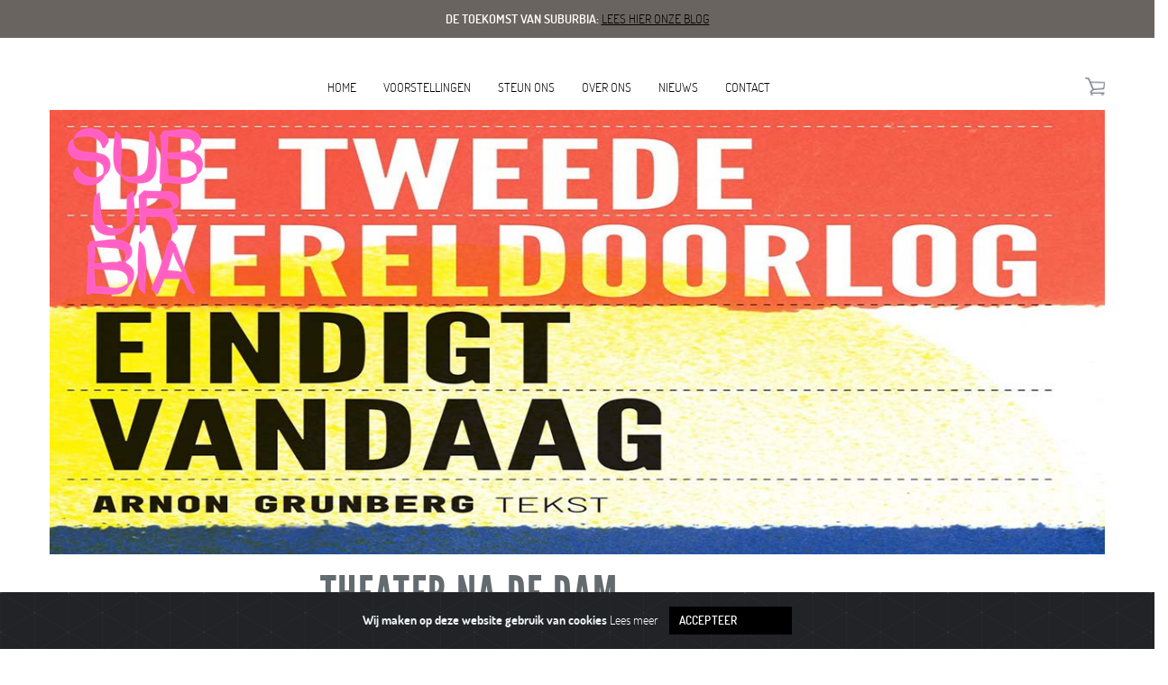

--- FILE ---
content_type: text/html; charset=UTF-8
request_url: https://www.theatergroepsuburbia.nl/voorstelling/theater-na-de-dam
body_size: 5745
content:
<!DOCTYPE html>
<!--[if lt IE 7]>      <html class="no-js lt-ie9 lt-ie8 lt-ie7"> <![endif]-->
<!--[if IE 7]>         <html class="no-js lt-ie9 lt-ie8"> <![endif]-->
<!--[if IE 8]>         <html class="no-js lt-ie9"> <![endif]-->
<!--[if gt IE 8]><!--> 
<html class="no-js"> <!--<![endif]-->
<head>
    <meta http-equiv="X-UA-Compatible" content="IE=edge,chrome=1">
    <meta charset="utf-8">
    <meta name="viewport" content="width=device-width, initial-scale=1.0">
    <title>Theater na de Dam</title>
    <meta name="description" content="Een tragikomedie over een holocaust overlevende in het #metoo tijdperk. Over de macht van het slachtoffer, over schuldgevoel en zelfvernietiging." />
    <meta name="keywords" content="" />
    <link rel="shortcut icon" type="image/x-icon" href="https://www.theatergroepsuburbia.nl/favicon.ico">

    <link rel="apple-touch-icon" sizes="120x120" href="/apple-touch-icon.png">
    <link rel="icon" type="image/png" sizes="32x32" href="/favicon-32x32.png">
    <link rel="icon" type="image/png" sizes="16x16" href="/favicon-16x16.png">
    <link rel="manifest" href="/site.webmanifest">
    <link rel="mask-icon" href="/safari-pinned-tab.svg" color="#5bbad5">
    <meta name="msapplication-TileColor" content="#da532c">
    <meta name="theme-color" content="#ffffff">
    
    <meta name="robots" content="index, follow" />
    <meta name="csrf-token" content="thzLH4apWRmHyydoMEzq9DerVphbatfoOTKkivaT">
    <!-- Google Tag Manager -->
    <script>(function(w,d,s,l,i){w[l]=w[l]||[];w[l].push({'gtm.start':
    new Date().getTime(),event:'gtm.js'});var f=d.getElementsByTagName(s)[0],
    j=d.createElement(s),dl=l!='dataLayer'?'&l='+l:'';j.async=true;j.src=
    'https://www.googletagmanager.com/gtm.js?id='+i+dl;f.parentNode.insertBefore(j,f);
    })(window,document,'script','dataLayer','GTM-KG2SH4Z');</script>
    <!-- End Google Tag Manager -->





    <meta name="google-site-verification" content="7opaqHZ7vPszI1q0xkRF6H1MTxOui8g_6z-2ljM2VW0" />
    <link href="/css/app.css?date=202522227784298" rel="stylesheet">



<!-- Facebook Pixel Code -->
<script>
  !function(f,b,e,v,n,t,s)
  {if(f.fbq)return;n=f.fbq=function(){n.callMethod?
  n.callMethod.apply(n,arguments):n.queue.push(arguments)};
  if(!f._fbq)f._fbq=n;n.push=n;n.loaded=!0;n.version='2.0';
  n.queue=[];t=b.createElement(e);t.async=!0;
  t.src=v;s=b.getElementsByTagName(e)[0];
  s.parentNode.insertBefore(t,s)}(window, document,'script',
  'https://connect.facebook.net/en_US/fbevents.js');
  fbq('init', '108912019771807');
  fbq('track', 'PageView');
</script>
<noscript>
  <img height="1" width="1" style="display:none" 
       src="https://www.facebook.com/tr?id=108912019771807&ev=PageView&noscript=1"/>
</noscript>
<!-- End Facebook Pixel Code -->

</head>
<body class="other">

<noscript><iframe src="https://www.googletagmanager.com/ns.html?id=GTM-KG2SH4Z"
height="0" width="0" style="display:none;visibility:hidden"></iframe></noscript>

        <div class="alert-message" style=" background-color:#6a6460;">
            <div class="row">
                <div class="small-15 medium-3 large-15 columns ">
                    <div class=" text-center">
                      <p style="font-weight: 600; color:white; padding: 10px; margin: 0; text-transform: uppercase;">De toekomst van Suburbia:  <a href="https://www.theatergroepsuburbia.nl/text/blog" style="text-decoration: underline;">Lees hier onze blog</a></p>
                    </div>
                </div>

            </div>
        </div>




    <div class="container">


        <nav class="navbar navbar-default">

	<div class="container-fluid">
				<div class="submenu-background">
			<div class="row">
				<div class="col-md-12  col-xs-12">
						<a href="/"><img src="/images/logo.png" class="logo-white" /></a>
				</div>
			</div>

		</div>
		

		<div class="row ">


			<div class="col-lg-3 col-md-3 col-xs-12">

				<div class="navbar-header">
			    	<a class="navbar-brand hidden-md hidden-lg" href="/">
				        <img alt="Brand" src="/images/logo-black-small.png">
			      	</a>

				  <button type="button" class="navbar-toggle collapsed" data-toggle="collapse" data-target="#mainmenu" aria-expanded="false">
				    <span class="sr-only">Toggle navigation</span>
				    <span class="icon-bar"></span>
				    <span class="icon-bar"></span>
				    <span class="icon-bar"></span>
				  </button>
				</div>
			</div>
			
			<div class="col-lg-9 col-md-9  col-xs-12 nopadding ">





				<div class="nopadding collapse navbar-collapse" id="mainmenu">
                
                	 
					<ul class="nav navbar-nav navbar-center">
						<li><a href="https://www.theatergroepsuburbia.nl">Home</a></li>
						<li><a href="https://www.theatergroepsuburbia.nl/voorstellingen" title="voorstellingen">Voorstellingen</a></li>

						<li class="dropdown">
	                        <a href="#" class="dropdown-toggle" data-toggle="dropdown">Steun ons</a>
	                        <ul class="dropdown-menu">
								<li><a href="https://www.theatergroepsuburbia.nl/text/aanmelden" title="Aanmelden">Aanmelden</a></li>	
								<li><a href="https://www.theatergroepsuburbia.nl/text/vrienden-avond" title="Vrienden avond">Vrienden avond</a></li>
								<li><a href="https://www.theatergroepsuburbia.nl/text/doneren" title="doneren">Doneren</a></li>

	                        </ul>
                      	</li>


						<li class="dropdown">
	                        <a href="#" class="dropdown-toggle" data-toggle="dropdown">Over ons</a>
	                        <ul class="dropdown-menu">
								<li><a href="https://www.theatergroepsuburbia.nl/text/over-ons">Over ons</a></li>
								<li><a href="https://www.theatergroepsuburbia.nl/medewerkers">Medewerkers</a></li>
								<li><a href="https://www.theatergroepsuburbia.nl/acteurs">Acteurs</a></li>
								<li><a href="https://www.theatergroepsuburbia.nl/text/vacatures">Vacatures</a></li>
								<li><a href="https://www.theatergroepsuburbia.nl/archief">Archief</a></li>
								<li><a href="https://www.theatergroepsuburbia.nl/perspagina">Perspagina</a></li>
						    </ul>
                      	</li>


						<li><a href="https://www.theatergroepsuburbia.nl/nieuws">Nieuws</a></li>
						<li><a href="https://www.theatergroepsuburbia.nl/contact">Contact</a></li>
					</ul>


	                



					<ul class="nav navbar-nav navbar-right hidden-xs">
						<li><a href="http://tickets.theatergroepsuburbia.nl"><i class="icon icon-shop"></i></a></li>
					</ul>


		  
				</div>


			</div>

		</div>
	</div>
</nav>

         

<div class="banners">
    <div class="row">
		<div class="col-md-12">
			<a href="/"><img src="/images/logo.png" class="logo" /></a>
						<img src="/files/show/1235x520/8/theater_na_de_dam_header_show.jpg" class="img-responsive" alt="Responsive image">				
			

		</div>

	</div>

</div>

<div class="text-block"> 
	<div class="row">
		<div class="col-md-7 col-md-offset-3">
			
				<h1>Theater na de Dam</h1>

				<p><strong>Op verzoek van Theater Na de Dam schreef Arnon Grunberg een nieuw toneelstuk dat na de Dodenherdenking op 4 mei gelijktijdig door alle grote toneelgezelschappen in het hele land wordt gepresenteerd. In Almere houdt Theatergroep Suburbia op 3 en op 4 mei een theatrale lezing van deze tekst.</strong></p>

<p><strong>De Tweede Wereldoorlog eindigt vandaag&nbsp;</strong><br />
Een tragikomedie over een holocaust overlevende in het #metoo tijdperk. Over de macht van het slachtoffer, over schuldgevoel en zelfvernietiging, over het verleden als chantagemiddel.</p>

<p>&ldquo;Herdenken is net als democratie een theatrale aangelegenheid, vandaar dat ik een stuk schrijf voor Theater Na de Dam&rdquo; &ndash; Arnon Grunberg</p>

<p><em>In het kader van Theater Na de Dam zijn in het hele land voorstellingen te zien en worden lezingen en bijeenkomsten georganiseerd. Het laten schrijven van een nieuwe toneeltekst vormt sinds een paar jaar een vast onderdeel van Theater Na de Dam.</em></p>

<p><strong>Theatrale lezing&nbsp;</strong><br />
Donderdag 3 mei &amp; vrijdag 4 mei&nbsp;<br />
<strong>Aanvang</strong>&nbsp;21.00u in Corrosia Theater, Expo &amp; Film, Almere</p>


		</div>





	</div>
</div>



<div class="video-block" id="videoblock">
	<div class="row">
		<div class="col-md-6 col-md-offset-3 ">
				
			
				

		</div>
	</div>
</div>



<div class="crew-block" id="crewblock">
		<div class="row">
		<div class="col-md-6 col-md-offset-3">
			
			<h3 class="btn btn-info">Acteurs en makers</h3>

			<table class="table">
				<tbody>
										<tr>
						<td><a href="https://www.theatergroepsuburbia.nl/profiel/petra-lasseur/8"><strong>Petra Lasseur</strong></a></td>
						<td><a href="https://www.theatergroepsuburbia.nl/profiel/petra-lasseur/8">
														De Moeder


						</a></td>
					</tr>	
										<tr>
						<td><a href="https://www.theatergroepsuburbia.nl/profiel/aus-greidanus-sr/8"><strong>Aus Greidanus sr.</strong></a></td>
						<td><a href="https://www.theatergroepsuburbia.nl/profiel/aus-greidanus-sr/8">
														De grote herdenker


						</a></td>
					</tr>	
										<tr>
						<td><a href="https://www.theatergroepsuburbia.nl/profiel/lot-van-lunteren-1/8"><strong>Lot van Lunteren</strong></a></td>
						<td><a href="https://www.theatergroepsuburbia.nl/profiel/lot-van-lunteren-1/8">
														De journaliste


						</a></td>
					</tr>	
										<tr>
						<td><a href="https://www.theatergroepsuburbia.nl/profiel/julia-akkermans/8"><strong>Julia Akkermans</strong></a></td>
						<td><a href="https://www.theatergroepsuburbia.nl/profiel/julia-akkermans/8">
														De Socioloog


						</a></td>
					</tr>	
										<tr>
						<td><a href="https://www.theatergroepsuburbia.nl/profiel/shantay-stern/8"><strong>Shantay Stern</strong></a></td>
						<td><a href="https://www.theatergroepsuburbia.nl/profiel/shantay-stern/8">
														De Dochter


						</a></td>
					</tr>	
										<tr>
						<td><a href="https://www.theatergroepsuburbia.nl/profiel/minne-koole/8"><strong>Minne Koole</strong></a></td>
						<td><a href="https://www.theatergroepsuburbia.nl/profiel/minne-koole/8">
														Koor van de publieke opinie


						</a></td>
					</tr>	
										<tr>
						<td><a href="https://www.theatergroepsuburbia.nl/profiel/marie-christine-de-both-1/8"><strong>Marie-Christine de Both</strong></a></td>
						<td><a href="https://www.theatergroepsuburbia.nl/profiel/marie-christine-de-both-1/8">
														Dagvoorzitter


						</a></td>
					</tr>	
					



				</tbody>
			</table>
			



		</div>

	</div>
			<div class="crew">
		<div class="row">
			<div class="col-md-11 col-md-offset-1">



								<div class="crew-item">
								<a href="https://www.theatergroepsuburbia.nl/profiel/petra-lasseur/8">
				<img src="/files/employee/260x260/121/setratiosize500500-laseur-vierkant.jpg" class="img-responsive" alt="Responsive image">
				</a>	
								<p>Petra Lasseur</p>
				</div>
								<div class="crew-item">
								<a href="https://www.theatergroepsuburbia.nl/profiel/aus-greidanus-sr/8">
				<img src="/files/employee/260x260/122/aus-greidanus-sr.-c-eddy-wenting-klein-formaat.jpg" class="img-responsive" alt="Responsive image">
				</a>	
								<p>Aus Greidanus sr.</p>
				</div>
								<div class="crew-item">
								<a href="https://www.theatergroepsuburbia.nl/profiel/lot-van-lunteren-1/8">
				<img src="/files/employee/260x260/123/0197_lotje-van-lunteren-c-claudia-kamergorodski_website1.jpg" class="img-responsive" alt="Responsive image">
				</a>	
								<p>Lot van Lunteren</p>
				</div>
								<div class="crew-item">
								<a href="https://www.theatergroepsuburbia.nl/profiel/julia-akkermans/8">
				<img src="/files/employee/260x260/124/11-julia-akkermans-c-eddy-wenting-klein-formaat.jpg" class="img-responsive" alt="Responsive image">
				</a>	
								<p>Julia Akkermans</p>
				</div>
								<div class="crew-item">
								<a href="https://www.theatergroepsuburbia.nl/profiel/shantay-stern/8">
				<img src="/files/employee/260x260/125/4_shantay-stern-c-eddy-wenting-klein-formaat.jpg" class="img-responsive" alt="Responsive image">
				</a>	
								<p>Shantay Stern</p>
				</div>
								<div class="crew-item">
								<a href="https://www.theatergroepsuburbia.nl/profiel/minne-koole/8">
				<img src="/files/employee/260x260/126/minne-koole.jpg" class="img-responsive" alt="Responsive image">
				</a>	
								<p>Minne Koole</p>
				</div>
								<div class="crew-item">
								<a href="https://www.theatergroepsuburbia.nl/profiel/marie-christine-de-both-1/8">
				<img src="/files/employee/260x260/127/8-marie-christine-de-both-c-eddy-wenting-klein-formaat.jpg" class="img-responsive" alt="Responsive image">
				</a>	
								<p>Marie-Christine de Both</p>
				</div>
							</div>
		</div>
	</div>
	

	)
	<div class="row">
		<div class="col-md-6 col-md-offset-3">


	<ul>
								<li>
						<a href="https://www.theatergroepsuburbia.nl/profiel/arnon-grunberg/8">


														Tekst


						<strong>Arnon Grunberg</strong>
					</a>
					</li>	
								<li>
						<a href="https://www.theatergroepsuburbia.nl/profiel/albert-lubbers-3/8">


														Regie


						<strong>Albert Lubbers</strong>
					</a>
					</li>	
			
		</ul>


		

		</div>

	</div>

	

</div>

<div class="gallery-block" id="galleryblock">





	<div id="imageCarousel" class="carousel slide" data-ride="carousel">

	 <div class="carousel-inner">



			


    
        	   <div class="item active">

        

	     <div class="row">
        
	       <div class="col-md-6">
	         <img src="/files/show/615x365/8/slider_foto.jpg" alt="slider_foto.jpg" class="img-responsive" />
	       </div>
        
	       <div class="col-md-6">
	         <img src="/files/show/615x365/8/slider_foto1.jpg" alt="slider_foto1.jpg" class="img-responsive" />
	       </div>
        
	     </div>
	   </div>

        



		



	  </div>
	  <a class="left carousel-control" href="#imageCarousel" role="button" data-slide="prev">
	      <span class="glyphicon glyphicon-chevron-left" aria-hidden="true"></span>
	      <span class="sr-only">Previous</span>
	    </a>
	    <a class="right carousel-control" href="#imageCarousel" role="button" data-slide="next">
	      <span class="glyphicon glyphicon-chevron-right" aria-hidden="true"></span>
	      <span class="sr-only">Next</span>
	    </a>
	 </div>


</div>






        <footer class="footer">
	<div class="first-footer">
		<div class="row ">
		
			<div class="col-md-3 col-md-offset-3 col-xs-12">
				<div class="newsleter newsletter-link">
					<h5>Nieuwsbrief</h5>
					<a href="#" class="btn btn-default">inschrijven</a>

					<!-- Modal -->
					<div class="modal fade" id="newsletter" role="dialog">
						<div class="modal-dialog">

						  <!-- Modal content-->
							<div class="modal-content">

					

								<div class="modal-body">
					      		<button type="button" class="close" data-dismiss="modal">&times;</button>
					
		     						<h4 class="modal-title">Blijf op de hoogte</h4>
		                            <div class="error"></div>
		           	

		                            <p>Wil je op de hoogte blijven van nieuwe voorstellingen en interessant nieuws? </p>
		                            <form method="POST" action="https://www.theatergroepsuburbia.nl/basic/subscribe-newsletter" class="form newsletter-subscription" data-abide novalidate>
		                              <div id="my_name_hzSUJSlNjxRcUIJ2_wrap"  style="display: none" aria-hidden="true">
        <input id="my_name_hzSUJSlNjxRcUIJ2"
               name="my_name_hzSUJSlNjxRcUIJ2"
               type="text"
               value=""
                              autocomplete="nope"
               tabindex="-1">
        <input name="valid_from"
               type="text"
               value="[base64]"
                              autocomplete="off"
               tabindex="-1">
    </div>
		                            	    <input type="hidden" name="_token" value="thzLH4apWRmHyydoMEzq9DerVphbatfoOTKkivaT" autocomplete="off">
	                                	<div class="form-group">

	                                    	<input class="form-control input-group-field" type="email" name="email" id="email" required pattern="email" placeholder="jouw e-mail">    
	                               		</div>

	                               		<div class="form-group">
	                       
	                                        	<button type="submit" class="btn btn-info">Inschrijven</button>     
	                            
	                                    
	                                	</div>


	                            	</form>
                        		</div>

						    </div>
						    
                   
						  
						</div>
					</div>

				</div>
			</div>
			<div class="col-md-5 col-xs-12 ">
				<div class="social col-md-12  col-md-offset-1 col-xs-12 col-xs-offset-0 ">

	                 
	                <h5>Volg ons</h5>
					<ul>

						<li><a href="https://www.instagram.com/theatergroepsuburbia/" target="_blank"><i class="fa-brands fa-instagram"></i></a></li>
						<li><a href="https://nl-nl.facebook.com/theatergroepsuburbia" target="_blank"><i class="fa-brands fa-square-facebook"></i></a></li>

						<li><a href="https://www.tiktok.com/@tg.suburbia" target="_blank"><i class="fa-brands fa-tiktok"></i></a></li>

						<li><a href="https://www.youtube.com/user/theatergroepsuburbia" target="_blank"><i class="fa-brands fa-youtube"></i></a></li>

					</ul>
	                
				</div>
			</div>
		</div>

	</div>


	<div class="second-footer">
		<div class="row">
		
			<div class="col-lg-3 col-lg-offset-3  col-md-3 col-md-offset-3 col-xs-12  ">
				<div class="newsleter">

	                 
					<p>Theatergroep Suburbia<br/>
					Stadhuisplein 2, 1315 HT Almere<br/>
					T 036 844 81 48<br/>
					E <a href="mailto:info@suburbia.nl">info@suburbia.nl</a></p>


	                
				</div>
			</div>
			<div class="col-md-5 col-xs-12 ">
				<div class="social col-md-12  col-md-offset-1 col-xs-12 col-xs-offset-0 ">
					<p>
					<a href="https://www.theatergroepsuburbia.nl/raadvantoezicht">Raad van toezicht</a><br/>

						

					<a href="https://www.theatergroepsuburbia.nl/partners">Partners</a><br/>
					<a href="https://www.theatergroepsuburbia.nl/text/flevolab">FlevoLAB</a><br/>
					<a href="https://www.theatergroepsuburbia.nl/text/anbi">ANBI</a><br/>
					<a href="https://www.theatergroepsuburbia.nl/text/mores">Mores</a><br/>

</p>
							</div>
						</div>

		</div>

	</div>


	<div class="third-footer">
		<div class="row">
		
			<div class="col-md-9 col-md-offset-3">
				<div class="newsleter">

	                 
					<p>&copy; Theatergroup Suburbia  |  design Studio Matusiak   |  coding DutchBridge</p>
	                					
				</div>
			</div>

		</div>




	</div>







</footer>
    </div>


<!-- START Bootstrap-Cookie-Alert -->
<div class="alert text-center cookiealert" role="alert">
    <b>Wij maken op deze website gebruik van cookies <a href="https://www.theatergroepsuburbia.nl/text/cookieverklaring" style="color:white;">Lees meer</a>
 
    <button type="button" class="btn btn-primary btn-sm acceptcookies" aria-label="Close">
        Accepteer
    </button>
</div>
<!-- END Bootstrap-Cookie-Alert -->
<script src="https://cdn.jsdelivr.net/gh/Wruczek/Bootstrap-Cookie-Alert@gh-pages/cookiealert.js"></script>
    <script src="/js/app.js?date=2025284298"></script>

</body>
</html>